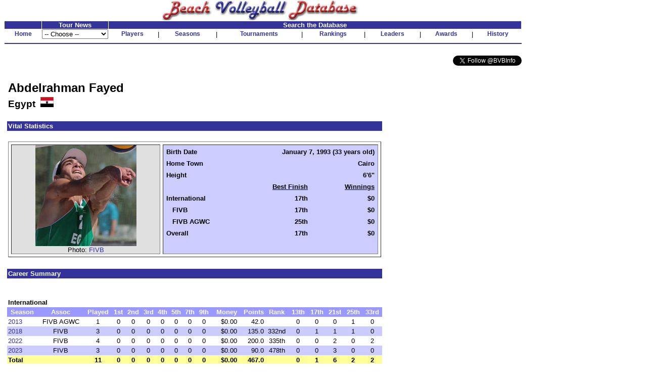

--- FILE ---
content_type: text/html
request_url: http://bvbinfo.com/player.asp?ID=14356
body_size: 8533
content:

<!-- 
//*****************************************************************************
//	
//		Player.asp 
//		This page handles player pages
//
//		Input (query string):
//		ID - ID of the player
//		Page - page to show
//
//		Version 1.0
//
//		Created by Dennis Wagner - 1/17/2001
//
//		Revisions:
//
//*****************************************************************************	
-->
<html>
<head>
<link rel="stylesheet" type="text/css" href="style.css">
<link rel="stylesheet" type="text/css" href="playerstyle.css">

<META HTTP-EQUIV="Expires" CONTENT="-1">
</head>
<script language="JavaScript">
<!--
function FixInput()
{
	var InputString = document.search.KeyWord.value;
	InputString = InputString.replace("'", "''");
	document.search.KeyWord.value = InputString;
	return (true);
}

function FixDoubleQuote()
{
	if (typeof(document.search) == "object")
	{
		var InputString = document.search.KeyWord.value;
		InputString = InputString.replace("''", "'");
		document.search.KeyWord.value = InputString;
	}
}
-->
</script>
<body bgcolor="#ffffff" topmargin="0" onLoad="FixDoubleQuote();">

<!-- Build the header -->


<table width="1025" cellspacing="0" cellpadding="0" border="0" bgcolor="#FFFFFF">
	<tr height="30" valign="bottom">
		<td align="center"><img SRC="images/bvbinfo2003.jpg" WIDTH="400" HEIGHT="40"></td>
		<td>&nbsp;</td>
	</tr>
</table>
<table width="1025" border="0" cellspacing="1" cellpadding="0">
	<tr align="center">
	</tr>
	<form id="form1" name="form1">
	<tr align="center" valign="bottom">
		<td class="clsHeadlineCenter">&nbsp;</td>
		<td width="13%" class="clsHeadlineCenter">Tour News</td>
		<td class="clsHeadlineCenter" colspan="13">Search the Database</td>
	</tr>
	<tr align="center" valign="center">
		<td class="clsNav" TITLE="Home"><a href="default1.asp">Home</a></td>
		<td align="left">
				<select name="Tours" style="width:100%" onChange="location.href=this.options[this.selectedIndex].value">
					<option selected>-- Choose --</option>
					<option value="TourNews.asp?AssocID=1">AVP</option>
					<option value="http://bvbinfo.info/AVPLeague.aspx?Season=2025">AVP League</option>
					<!--option value="TourNews.asp?AssocID=25">p1440</option-->
					<!--option value="TourNews.asp?AssocID=21">NVL</option-->
					<!--option value="TourNews.asp?AssocID=23">Pro Beach</option-->
					<!--option value="TourNews.asp?AssocID=20">USAV IDQ</option-->
					<!--option value="TourNews.asp?AssocID=22">Wide Open</option-->
					<option value="TourNews.asp?AssocID=17">NORCECA</option>
					<option value="TourNews.asp?AssocID=3">FIVB</option>
					<!--option value="TourNews.asp?AssocID=10">FIVB C&S</option-->
					<option value="TourNews.asp?AssocID=15">FIVB AGWC</option>
					<option value="TourNews.asp?AssocID=11">CEV</option>
					<!--option value="TourNews.asp?AssocID=18">CEV C&S</option-->
					<option value="TourNews.asp?AssocID=19">CEV Under Age</option>
					<!--option value="http://66.29.222.66">NCAA Sand Volleyball</option-->
				</select>
		</td>
		<td class="clsNav" TITLE="Player Profiles"><a href="player.asp">Players</a></td>
		<td>|</td>
		<!--		<td class="clsNav" TITLE="Player Head-to-Head"><a href="PlayerHeadToHead.asp">Head-to-Head</a></td>		<td>|</td>		-->
		<td class="clsNav" TITLE="Season Summaries"><a href="season.asp">Seasons</a></td>
		<td>|</td>
		<td class="clsNav" TITLE="Tournament Results"><a href="http://bvbinfo.info/tournament">Tournaments</a></td>
		<td>|</td>
		<td class="clsNav" TITLE="Season Rankings"><a href="ranking.asp">Rankings</a></td>
		<td>|</td>
		<td class="clsNav" TITLE="Career Leaders"><a href="leader.asp">Leaders</a></td>
		<td>|</td>
		<td class="clsNav" TITLE="Awards"><a href="award.asp">Awards</a></td>
		<td>|</td>
		<td class="clsNav" TITLE="Beach Volleyball History"><a href="history.asp">History</a></td>
	</tr>
	<tr>
		<td colspan="99" height="2"><hr color="#333399"></td>
	</tr>
	<!--tr>
		<td colspan="99">
			<table cellpadding="0" cellspacing="0" style="background-color:white; width:100%;">
				<tr style="background-color:lightblue; height:12px">
					<td colspan="13" style="background-image:url(/images/Paris2024Banner.jpg); background-repeat:repeat;"></td>
				</tr>
				<tr style="background-color:khaki">
					<td style="width: 20%; font-size: small; font-weight:bolder"><div>Bonus Olympic Games</div>Paris 2024 Coverage</td>
					<td style="text-align: center; font-size: small"><div>Roster</div><a href="http://bvbinfo.info/TournamentRoster?TournID=4285" target="_blank">Men</a>&nbsp;&nbsp;&nbsp;&nbsp;&nbsp;<a href="http://bvbinfo.info/TournamentRoster?TournID=4286" target="_blank">Women</a></td>
					<td style="text-align: center; font-size: small; width: 5%">|</td>
					<td style="text-align: center; font-size: small"><div>Team Info</div><a href="http://bvbinfo.info/Teams?TournID=4285" target="_blank">Men</a>&nbsp;&nbsp;&nbsp;&nbsp;&nbsp;<a href="http://bvbinfo.info/Teams?TournID=4286" target="_blank">Women</a></td>
					<td style="text-align: center; font-size: small; width: 5%">|</td>
					<td style="text-align: center; font-size: small"><a href="http://bvbinfo.info/MatchResults?TournID1=4285&TournID2=4286" target="_blank">Match Schedule</a></td>
					<td style="text-align: center; font-size: small; width: 5%">|</td>
					<td style="text-align: center; font-size: small"><a href="http://bvbinfo.info/ExpandedStats?TournID1=4285&TournID2=4286" target="_blank">Team Statistics</a></td>
					<td style="text-align: center; font-size: small; width: 5%">|</td>
					<td style="text-align: center; font-size: small"><div>Player Statistics</div><a href="http://bvbinfo.info/IndividualStats?TournID=4285" target="_blank">Men</a>&nbsp;&nbsp;&nbsp;&nbsp;&nbsp;<a href="http://bvbinfo.info/IndividualStats?TournID=4286" target="_blank">Women</a></td>
					<td style="text-align: center; font-size: small; width: 5%">|</td>
					<td style="text-align: center; font-size: small"><div>Country Participation</div><a href="http://bvbinfo.info/OlympicParticipation?Gender=M" target="_blank">Men</a>&nbsp;&nbsp;&nbsp;&nbsp;&nbsp;<a href="http://bvbinfo.info/OlympicParticipation?Gender=W" target="_blank">Women</a></td>
					<td style="width: 20%; font-size: small; font-weight: bolder; text-align:right"><div>Bonus Olympic Games</div>Paris 2024 Coverage</td>
				</tr>
				<tr style="background-color:lightblue; height:12px">
					<td colspan="13" style="background-image:url(/images/Paris2024Banner.jpg); background-repeat:repeat;"></td>
				</tr>
			</table>
		</td>
	</tr-->
	<tr><td colspan="99">&nbsp;</td></tr>
	<tr>
		<td colspan="99" align="right">
			<a href="https://twitter.com/BVBInfo" class="twitter-follow-button" data-show-count="false">Follow @BVBInfo</a>
			<script>!function(d,s,id){var js,fjs=d.getElementsByTagName(s)[0];if(!d.getElementById(id)){js=d.createElement(s);js.id=id;js.src="//platform.twitter.com/widgets.js";fjs.parentNode.insertBefore(js,fjs);}}(document,"script","twitter-wjs");</script>
		</td>
	</tr>
	</form>
</table>
	


<!-- Build the page Navigation -->

<table border="0" cellpadding="4" width="90%">
	<tr>
		<td>	
<!-- Start Page Content -->

			<table class="clsPlayerTable" cellspacing="0" cellpadding="0">
				<tr>
					<td>
<script language="JavaScript">
<!--
document.title="Abdelrahman Fayed : Career";
-->
</script>
						<table border="0">
							<tr>
								<td>&nbsp;</td>
							</tr>
						</table>
						<table width="100%" border="0" cellpadding="2" cellspacing="0">
							<tr>
								<td class="clsPlayerName">Abdelrahman Fayed</td>
							</tr>
							<tr>
								<td class="clsPlayerCountry" valign="center">Egypt&nbsp;&nbsp;<img src="images/flags/64.gif" height="20">
								</td>
							</tr>
						</table>
						<table border="0">
							<tr>
								<td>&nbsp;</td>
							</tr>
						</table>
						<table width="100%" border="0" cellpadding="2" cellspacing="0">
							<tr>
								<td nowrap class="clsPlayerHeader" colspan="99">Vital Statistics</td>
							</tr>
							<tr>
								<td colspan="99">&nbsp;</td>
							</tr>
							<tr>
								<td nowrap valign="top">
									<table border="1" width="100%" cellspacing="5" cellpadding="0">
										<tr>
											<td nowrap valign="center" align="center" bgcolor="#E0E0E0">
												<img src="images/photos/14356.jpg" width="200" height="200"><BR>
												Photo: <a href="http://www.fivb.org" target="_blank">FIVB</a>
											</td>
											<td nowrap valign="top" bgcolor="#ccccff">
												<table border="0" width="100%" cellspacing="4" cellpadding="2" bgcolor="#ccccff">
													<tr>
														<td nowrap class="clsPlayerDataLabel">Birth Date</td>
														<td nowrap class="clsPlayerData" colspan="2">January 7, 1993 (33 years old)</td>
													</tr>
													<tr>
														<td nowrap class="clsPlayerDataLabel">Home Town</td>
														<td nowrap class="clsPlayerData" colspan="2">Cairo</td>
													</tr>
													<tr>
														<td nowrap class="clsPlayerDataLabel">Height</td>
														<td nowrap class="clsPlayerData" colspan="2">6'6"</td>
													</tr>
													<tr>
														<td>&nbsp;</td>
														<td nowrap class="clsPlayerData"><U>Best Finish</U></td>
														<td nowrap class="clsPlayerData"><U>Winnings</U></td>
													</tr>
													<tr valign="top">
														<td nowrap class="clsPlayerDataLabel">International</td>
														<td nowrap class="clsPlayerData">17th</td>
														<td nowrap class="clsPlayerData">$0</td>
													</tr>
													<tr valign="top">
														<td nowrap class="clsPlayerDataLabel">&nbsp;&nbsp;&nbsp;FIVB</td>
														<td nowrap class="clsPlayerData">17th</td>
														<td nowrap class="clsPlayerData">$0</td>
													</tr>
													<tr valign="top">
														<td nowrap class="clsPlayerDataLabel">&nbsp;&nbsp;&nbsp;FIVB AGWC</td>
														<td nowrap class="clsPlayerData">25th</td>
														<td nowrap class="clsPlayerData">$0</td>
													</tr>
													<tr valign="top">
														<td nowrap class="clsPlayerDataLabel">Overall</td>
														<td nowrap class="clsPlayerData">17th</td>
														<td nowrap class="clsPlayerData">$0</td>
													</tr>
												</table>
											</td>
										</tr>
									</table>
								</td>
							</tr>
						</table>
						<table border="0">
							<tr>
								<td>&nbsp;</td>
							</tr>
						</table>
						<table width="100%" border="0" cellpadding="2" cellspacing="0">
							<tr>
								<td class="clsPlayerHeader" colspan="99">Career Summary</td>
							</tr>
							<tr>
								<td colspan="99">&nbsp;</td>
							</tr>
						<tr>
							<td>&nbsp;</td>
						</tr>
							<tr>
								<td class="clsPlayerCategoryHeader" colspan="99">International</td>
							</tr>							<tr class="clsPlayerDataHeader" align="center">
								<td>Season</td>
								<td>Assoc</td>
								<td>Played</td>
								<td>1st</td>
								<td>2nd</td>
								<td>3rd</td>
								<td>4th</td>
								<td>5th</td>
								<td>7th</td>
								<td>9th</td>
								<td align="right">Money</td>
								<td align="right">Points</td>
								<td>Rank</td>
								<td>13th</td>
								<td>17th</td>
								<td>21st</td>
								<td>25th</td>
								<td>33rd</td>
							</tr>
						<tr align="center">

							<td align="left"><a href="player.asp?ID=14356&Page=1#2013FIVB AGWC">2013</a></td>
							<td>FIVB AGWC</td>
							<td>1</td>
							<td>0</td>
							<td>0</td>
							<td>0</td>
							<td>0</td>
							<td>0</td>
							<td>0</td>
							<td>0</td>
							<td align="right">$0.00</td>
							<td align="right">42.0</td>
							<td>&nbsp;</td>
							<td>0</td>
							<td>0</td>
							<td>0</td>
							<td>1</td>
							<td>0</td>
						</tr>
						<tr class="clsGreyBarRow" align="center">

							<td align="left"><a href="player.asp?ID=14356&Page=1#2018FIVB">2018</a></td>
							<td>FIVB</td>
							<td>3</td>
							<td>0</td>
							<td>0</td>
							<td>0</td>
							<td>0</td>
							<td>0</td>
							<td>0</td>
							<td>0</td>
							<td align="right">$0.00</td>
							<td align="right">135.0</td>
							<td>332nd</td>
							<td>0</td>
							<td>1</td>
							<td>1</td>
							<td>1</td>
							<td>0</td>
						</tr>
						<tr align="center">

							<td align="left"><a href="player.asp?ID=14356&Page=1#2022FIVB">2022</a></td>
							<td>FIVB</td>
							<td>4</td>
							<td>0</td>
							<td>0</td>
							<td>0</td>
							<td>0</td>
							<td>0</td>
							<td>0</td>
							<td>0</td>
							<td align="right">$0.00</td>
							<td align="right">200.0</td>
							<td>335th</td>
							<td>0</td>
							<td>0</td>
							<td>2</td>
							<td>0</td>
							<td>2</td>
						</tr>
						<tr class="clsGreyBarRow" align="center">

							<td align="left"><a href="player.asp?ID=14356&Page=1#2023FIVB">2023</a></td>
							<td>FIVB</td>
							<td>3</td>
							<td>0</td>
							<td>0</td>
							<td>0</td>
							<td>0</td>
							<td>0</td>
							<td>0</td>
							<td>0</td>
							<td align="right">$0.00</td>
							<td align="right">90.0</td>
							<td>478th</td>
							<td>0</td>
							<td>0</td>
							<td>3</td>
							<td>0</td>
							<td>0</td>
						</tr>
						<tr class="clsPlayerDataTotal" align="center" valign="top">
							<td align="left">Total<br>(Rank)</td>
							<td>&nbsp;</td>
							<td>11</td>
							<td>0</td>
							<td>0</td>
							<td>0</td>
							<td>0</td>
							<td>0</td>
							<td>0</td>
							<td>0</td>
							<td align="right">$0.00</td>
							<td align="right">467.0</td>
							<td>&nbsp;</td>
							<td>0</td>
							<td>1</td>
							<td>6</td>
							<td>2</td>
							<td>2</td>
						</tr>
						<tr>
							<td>&nbsp;</td>
						</tr>
						<tr>
							<td>&nbsp;</td>
						</tr>
						<tr>
							<td>&nbsp;</td>
						</tr>
						<tr>
							<td>&nbsp;</td>
						</tr>
<tr>
<td colspan="99"><B>Overall</B></td>
</tr>
						<tr class="clsPlayerDataTotal" align="center" valign="top">
							<td align="left">Total<br>(Rank)</td>
							<td>&nbsp;</td>
							<td>11</td>
							<td>0</td>
							<td>0</td>
							<td>0</td>
							<td>0</td>
							<td>0</td>
							<td>0</td>
							<td>0</td>
							<td align="right">$0.00</td>
							<td align="right">467.0</td>
							<td>&nbsp;</td>
							<td>0</td>
							<td>1</td>
							<td>6</td>
							<td>2</td>
							<td>2</td>
						</tr>
							<tr>
								<td>&nbsp;</td>
							</tr>
							<tr>
								<td colspan="99"><span class="clsPlayerLeader">Red</span> denotes ranked 1st</td>
							</tr>
						</table>
						<table border="0">
							<tr>
								<td>&nbsp;</td>
							</tr>
						</table>
						<table width="100%" border="0" cellpadding="2" cellspacing="0">
							<tr>
								<td class="clsPlayerHeader" colspan="99">Partner Summary</td>
							</tr>
							<tr>
								<td colspan="99">&nbsp;</td>
							</tr>
							<tr>
								<td class="clsPlayerAssocHeader" colspan="99">Volleyball World Beach Pro Tour</td>
							</tr>							<tr class="clsPlayerDataHeader" align="center">
								<td align="left">Partner</td>
								<td>Played</td>
								<td>1st</td>
								<td>2nd</td>
								<td>3rd</td>
								<td>4th</td>
								<td>5th</td>
								<td>7th</td>
								<td>9th</td>
								<td align="right">Money</td>
								<td align="right">Points</td>
								<td>13th</td>
								<td>17th</td>
								<td>21st</td>
								<td>25th</td>
								<td>33rd</td>
							</tr>
						<tr align="center">

							<td align="left"><a href="player.asp?ID=10450">Atef Nassif</a></td>
							<td>7</td>
							<td>0</td>
							<td>0</td>
							<td>0</td>
							<td>0</td>
							<td>0</td>
							<td>0</td>
							<td>0</td>
							<td align="right">$0</td>
							<td align="right">290.0</td>
							<td>0</td>
							<td>0</td>
							<td>5</td>
							<td>0</td>
							<td>2</td>
						</tr>
						<tr class="clsGreyBarRow" align="center">

							<td align="left"><a href="player.asp?ID=14357">Ahmed Farag</a></td>
							<td>3</td>
							<td>0</td>
							<td>0</td>
							<td>0</td>
							<td>0</td>
							<td>0</td>
							<td>0</td>
							<td>0</td>
							<td align="right">$0</td>
							<td align="right">135.0</td>
							<td>0</td>
							<td>1</td>
							<td>1</td>
							<td>1</td>
							<td>0</td>
						</tr>
						<tr class="clsPlayerDataTotal" align="center">
							<td align="left">Total</td>
							<td>10</td>
							<td>0</td>
							<td>0</td>
							<td>0</td>
							<td>0</td>
							<td>0</td>
							<td>0</td>
							<td>0</td>
							<td align="right">$0</td>
							<td align="right">425.0</td>
							<td>0</td>
							<td>1</td>
							<td>6</td>
							<td>1</td>
							<td>2</td>
						</tr>
						<tr>
							<td>&nbsp;</td>
						</tr>
							<tr>
								<td class="clsPlayerAssocHeader" colspan="99">F�d�ration Internationale de Volleyball Jr/Youth</td>
							</tr>							<tr class="clsPlayerDataHeader" align="center">
								<td align="left">Partner</td>
								<td>Played</td>
								<td>1st</td>
								<td>2nd</td>
								<td>3rd</td>
								<td>4th</td>
								<td>5th</td>
								<td>7th</td>
								<td>9th</td>
								<td align="right">Money</td>
								<td align="right">Points</td>
								<td>13th</td>
								<td>17th</td>
								<td>21st</td>
								<td>25th</td>
								<td>33rd</td>
							</tr>
						<tr align="center">

							<td align="left"><a href="player.asp?ID=14357">Ahmed Farag</a></td>
							<td>1</td>
							<td>0</td>
							<td>0</td>
							<td>0</td>
							<td>0</td>
							<td>0</td>
							<td>0</td>
							<td>0</td>
							<td align="right">$0</td>
							<td align="right">42.0</td>
							<td>0</td>
							<td>0</td>
							<td>0</td>
							<td>1</td>
							<td>0</td>
						</tr>
						<tr class="clsPlayerDataTotal" align="center">
							<td align="left">Total</td>
							<td>1</td>
							<td>0</td>
							<td>0</td>
							<td>0</td>
							<td>0</td>
							<td>0</td>
							<td>0</td>
							<td>0</td>
							<td align="right">$0</td>
							<td align="right">42.0</td>
							<td>0</td>
							<td>0</td>
							<td>0</td>
							<td>1</td>
							<td>0</td>
						</tr>
						<tr>
							<td>&nbsp;</td>
						</tr>
							<tr>
								<td class="clsPlayerAssocHeader" colspan="99">Overall</td>
							</tr>							<tr class="clsPlayerDataHeader" align="center">
								<td align="left">Partner</td>
								<td>Played</td>
								<td>1st</td>
								<td>2nd</td>
								<td>3rd</td>
								<td>4th</td>
								<td>5th</td>
								<td>7th</td>
								<td>9th</td>
								<td align="right">Money</td>
								<td align="right">Points</td>
								<td>13th</td>
								<td>17th</td>
								<td>21st</td>
								<td>25th</td>
								<td>33rd</td>
							</tr>
						<tr align="center">

							<td align="left"><a href="player.asp?ID=10450">Atef Nassif</a></td>
							<td>7</td>
							<td>0</td>
							<td>0</td>
							<td>0</td>
							<td>0</td>
							<td>0</td>
							<td>0</td>
							<td>0</td>
							<td align="right">$0</td>
							<td align="right">290.0</td>
							<td>0</td>
							<td>0</td>
							<td>5</td>
							<td>0</td>
							<td>2</td>
						</tr>
						<tr class="clsGreyBarRow" align="center">

							<td align="left"><a href="player.asp?ID=14357">Ahmed Farag</a></td>
							<td>4</td>
							<td>0</td>
							<td>0</td>
							<td>0</td>
							<td>0</td>
							<td>0</td>
							<td>0</td>
							<td>0</td>
							<td align="right">$0</td>
							<td align="right">177.0</td>
							<td>0</td>
							<td>1</td>
							<td>1</td>
							<td>2</td>
							<td>0</td>
						</tr>
						<tr>
							<td>&nbsp;</td>
						</tr>
						<tr class="clsPlayerDataTotal" align="center">
							<td align="left">Total</td>
							<td>11</td>
							<td>0</td>
							<td>0</td>
							<td>0</td>
							<td>0</td>
							<td>0</td>
							<td>0</td>
							<td>0</td>
							<td align="right">$0</td>
							<td align="right">467.0</td>
							<td>0</td>
							<td>1</td>
							<td>6</td>
							<td>2</td>
							<td>2</td>
						</tr>
							<tr>
								<td>&nbsp;</td>
							</tr>
						</table>
						<table border="0">
							<tr>
								<td>&nbsp;</td>
							</tr>
						</table>
						<table width="100%" border="0" cellpadding="2" cellspacing="0">
							<tr>
								<td class="clsPlayerHeader" colspan="99">Location Summary</td>
							</tr>
							<tr>
								<td colspan="99">&nbsp;</td>
							</tr>
							<tr>
								<td class="clsPlayerCategoryHeader" colspan="99">International</td>
							</tr>							<tr class="clsPlayerDataHeader" align="center">
								<td align="left">Location</td>
								<td>Assoc</td>
								<td>Played</td>
								<td>1st</td>
								<td>2nd</td>
								<td>3rd</td>
								<td>4th</td>
								<td>5th</td>
								<td>7th</td>
								<td>9th</td>
								<td align="right">Money</td>
								<td>Points</td>
								<td>13th</td>
								<td>17th</td>
								<td>21st</td>
								<td>25th</td>
								<td>33rd</td>
							</tr>
						<tr align="center">

							<td align="left">Austria: <a href="Tournament.asp?LocID=339&CategoryID=2&Gender=M&Process=Summary">Baden</a></td>
							<td>FIVB</td>
							<td>1</td>
							<td>0</td>
							<td>0</td>
							<td>0</td>
							<td>0</td>
							<td>0</td>
							<td>0</td>
							<td>0</td>
							<td align="right">� 0</td>
							<td align="right">30.0</td>
							<td>0</td>
							<td>0</td>
							<td>1</td>
							<td>0</td>
							<td>0</td>
						</tr>
						<tr class="clsGreyBarRow" align="center">

							<td align="left">Croatia: <a href="Tournament.asp?LocID=447&CategoryID=2&Gender=M&Process=Summary">Umag</a></td>
							<td>FIVB Age Group WC</td>
							<td>1</td>
							<td>0</td>
							<td>0</td>
							<td>0</td>
							<td>0</td>
							<td>0</td>
							<td>0</td>
							<td>0</td>
							<td align="right">$0</td>
							<td align="right">42.0</td>
							<td>0</td>
							<td>0</td>
							<td>0</td>
							<td>1</td>
							<td>0</td>
						</tr>
						<tr align="center">

							<td align="left">France: <a href="Tournament.asp?LocID=662&CategoryID=2&Gender=M&Process=Summary">Lille</a></td>
							<td>FIVB</td>
							<td>1</td>
							<td>0</td>
							<td>0</td>
							<td>0</td>
							<td>0</td>
							<td>0</td>
							<td>0</td>
							<td>0</td>
							<td align="right">� 0</td>
							<td align="right">30.0</td>
							<td>0</td>
							<td>0</td>
							<td>1</td>
							<td>0</td>
							<td>0</td>
						</tr>
						<tr class="clsGreyBarRow" align="center">

							<td align="left">Morocco: <a href="Tournament.asp?LocID=448&CategoryID=2&Gender=M&Process=Summary">Agadir</a></td>
							<td>FIVB</td>
							<td>1</td>
							<td>0</td>
							<td>0</td>
							<td>0</td>
							<td>0</td>
							<td>0</td>
							<td>0</td>
							<td>0</td>
							<td align="right">$0</td>
							<td align="right">60.0</td>
							<td>0</td>
							<td>0</td>
							<td>0</td>
							<td>1</td>
							<td>0</td>
						</tr>
						<tr align="center">

							<td align="left">Poland: <a href="Tournament.asp?LocID=213&CategoryID=2&Gender=M&Process=Summary">Warsaw</a></td>
							<td>FIVB</td>
							<td>1</td>
							<td>0</td>
							<td>0</td>
							<td>0</td>
							<td>0</td>
							<td>0</td>
							<td>0</td>
							<td>0</td>
							<td align="right">� 0</td>
							<td align="right">30.0</td>
							<td>0</td>
							<td>0</td>
							<td>1</td>
							<td>0</td>
							<td>0</td>
						</tr>
						<tr class="clsGreyBarRow" align="center">

							<td align="left">Switzerland: <a href="Tournament.asp?LocID=667&CategoryID=2&Gender=M&Process=Summary">Spiez</a></td>
							<td>FIVB</td>
							<td>1</td>
							<td>0</td>
							<td>0</td>
							<td>0</td>
							<td>0</td>
							<td>0</td>
							<td>0</td>
							<td>0</td>
							<td align="right">� 0</td>
							<td align="right">30.0</td>
							<td>0</td>
							<td>0</td>
							<td>1</td>
							<td>0</td>
							<td>0</td>
						</tr>
						<tr align="center">

							<td align="left">T�rkiye: <a href="Tournament.asp?LocID=2&CategoryID=2&Gender=M&Process=Summary">Alanya</a></td>
							<td>FIVB</td>
							<td>1</td>
							<td>0</td>
							<td>0</td>
							<td>0</td>
							<td>0</td>
							<td>0</td>
							<td>0</td>
							<td>0</td>
							<td align="right">$0</td>
							<td align="right">40.0</td>
							<td>0</td>
							<td>1</td>
							<td>0</td>
							<td>0</td>
							<td>0</td>
						</tr>
						<tr class="clsGreyBarRow" align="center">

							<td align="left">T�rkiye: <a href="Tournament.asp?LocID=562&CategoryID=2&Gender=M&Process=Summary">Aydin</a></td>
							<td>FIVB</td>
							<td>1</td>
							<td>0</td>
							<td>0</td>
							<td>0</td>
							<td>0</td>
							<td>0</td>
							<td>0</td>
							<td>0</td>
							<td align="right">$0</td>
							<td align="right">35.0</td>
							<td>0</td>
							<td>0</td>
							<td>1</td>
							<td>0</td>
							<td>0</td>
						</tr>
						<tr align="center">

							<td align="left">T�rkiye: <a href="Tournament.asp?LocID=646&CategoryID=2&Gender=M&Process=Summary">Balikesir</a></td>
							<td>FIVB</td>
							<td>1</td>
							<td>0</td>
							<td>0</td>
							<td>0</td>
							<td>0</td>
							<td>0</td>
							<td>0</td>
							<td>0</td>
							<td align="right">� 0</td>
							<td align="right">30.0</td>
							<td>0</td>
							<td>0</td>
							<td>1</td>
							<td>0</td>
							<td>0</td>
						</tr>
						<tr class="clsGreyBarRow" align="center">

							<td align="left">United Arab Emirates: <a href="Tournament.asp?LocID=235&CategoryID=2&Gender=M&Process=Summary">Dubai</a></td>
							<td>FIVB</td>
							<td>2</td>
							<td>0</td>
							<td>0</td>
							<td>0</td>
							<td>0</td>
							<td>0</td>
							<td>0</td>
							<td>0</td>
							<td align="right">$0</td>
							<td align="right">140.0</td>
							<td>0</td>
							<td>0</td>
							<td>0</td>
							<td>0</td>
							<td>2</td>
						</tr>
						<tr class="clsPlayerDataTotal" align="center">
							<td align="left">Total</td>
							<td></td>
							<td>6</td>
							<td>0</td>
							<td>0</td>
							<td>0</td>
							<td>0</td>
							<td>0</td>
							<td>0</td>
							<td>0</td>
							<td align="right">$0</td>
							<td align="right">317.0</td>
							<td>0</td>
							<td>1</td>
							<td>1</td>
							<td>2</td>
							<td>2</td>
						</tr>
						<tr>
							<td>&nbsp;</td>
						</tr>
						<tr class="clsPlayerDataTotal" align="center">
							<td align="left">Total</td>
							<td></td>
							<td>11</td>
							<td>0</td>
							<td>0</td>
							<td>0</td>
							<td>0</td>
							<td>0</td>
							<td>0</td>
							<td>0</td>
							<td align="right">$0</td>
							<td align="right">467.0</td>
							<td>0</td>
							<td>1</td>
							<td>6</td>
							<td>2</td>
							<td>2</td>
						</tr>
							<tr>
								<td>&nbsp;</td>
							</tr>
						</table>
						<table border="0">
							<tr>
								<td>&nbsp;</td>
							</tr>
						</table>
						<table width="100%" border="0" cellpadding="2" cellspacing="0">
							<tr>
								<td class="clsPlayerHeader" colspan="99">Season Summaries 2013-23</td>
							</tr>
							<tr>
								<td colspan="99">&nbsp;</td>
							</tr>
							<tr class="clsPlayerAssocHeader">
								<td colspan="99"><a name="2013FIVB AGWC"></a>2013 F�d�ration Internationale de Volleyball Jr/Youth</td>
							</tr>
							<tr class="clsPlayerDataHeader">
								<td align="center">Date</td>
								<td>Location</td>
								<td>Partner</td>
								<td align="center">Seed</td>
								<td align="center">Finish</td>
								<td align="right">Winnings</td>
								<td align="right">Points</td>
							</tr>
							<tr>

								<td align="center">6/19-23</td>
								<td><a href="Tournament.asp?ID=2821">Umag</a>, Croatia</td>
								<td><a href="player.asp?ID=14357">Ahmed Farag</a></td>
								<td align="center">22</td>
								<td align="center">25</td>
								<td>&nbsp;</td>
								<td align="right">42</td>
							</tr>
							<tr class="clsGreyBarRow">

								<td align="right">PF:</td>
								<td colspan="6">l. <a href="player.asp?ID=11731">Lorenz Petutschnig</a> / <a href="player.asp?ID=12379">Tobias Winter</a> (11)&nbsp;&nbsp;6-21, 13-21 (0:30)</td>
							</tr>
							<tr>

								<td align="right">PF:</td>
								<td colspan="6">l. <a href="player.asp?ID=13119">Benjamin Lerch</a> / <a href="player.asp?ID=13120">Dennis Lerch</a> (6)&nbsp;&nbsp;14-21, 15-21 (0:34)</td>
							</tr>
							<tr class="clsGreyBarRow">

								<td align="right">PF:</td>
								<td colspan="6">l. <a href="player.asp?ID=13340">Michal Bryl</a> / <a href="player.asp?ID=13603">Kacper Kujawiak</a> (Q15,27)&nbsp;&nbsp;13-21, 8-21 (0:29)</td>
							</tr>
<tr class="clsPlayerDataTotal" valign="top">
<td><font color="#993333">Summary</font>&nbsp;</td>
<td>
<table border="0" width="100%" cellspacing="0" cellpadding="0">
<tr class="clsPlayerDataTotal">
<td>Matches Won-Lost:</td>
<td align="right">0-3</td>
<td width="10">&nbsp;</td>
</tr>
<tr class="clsPlayerDataTotal">
<td>Sets Won-Lost:</td>
<td align="right">0-6</td>
<td width="10">&nbsp;</td>
</tr>
<tr class="clsPlayerDataTotal">
<td>Points Scored-Allowed:</td>
<td align="right">69-126</td>
</tr>
</table>
</td>
<td colspan="5">
<table border="0" width="100%" cellspacing="0" cellpadding="0">
<tr class="clsPlayerDataTotal">
<td>Tournaments Played:</td>
<td align="right">1</td>
</tr>
<tr class="clsPlayerDataTotal">
<td>Best Finish:</td>
<td align="right">25th</td>
</tr>
<tr class="clsPlayerDataTotal">
<td>Points:</td>
<td align="right">42</td>
</tr>
<tr class="clsPlayerDataTotal">
<td>Ranking:</td>
<td align="right">134th</td>
</tr>
</table>
</td>
</tr>
							<tr>
								<td colspan="99">&nbsp;</td>
							</tr>
							<tr class="clsPlayerAssocHeader">
								<td colspan="99"><a name="2018FIVB"></a>2018 Volleyball World Beach Pro Tour</td>
							</tr>
							<tr class="clsPlayerDataHeader">
								<td align="center">Date</td>
								<td>Location</td>
								<td>Partner</td>
								<td align="center">Seed</td>
								<td align="center">Finish</td>
								<td align="right">Winnings</td>
								<td align="right">Points</td>
							</tr>
							<tr>

								<td align="center">5/17-20</td>
								<td><a href="Tournament.asp?ID=3445">Aydin</a>, T�rkiye</td>
								<td><a href="player.asp?ID=14357">Ahmed Farag</a></td>
								<td align="center">Q16</td>
								<td align="center">21</td>
								<td>&nbsp;</td>
								<td align="right">35</td>
							</tr>
							<tr class="clsGreyBarRow">

								<td align="right">Q1:</td>
								<td colspan="6">l. <a href="player.asp?ID=10658">Stefan Basta</a> / <a href="player.asp?ID=15915">Lazar Kolaric</a> (Q1,2)&nbsp;&nbsp;9-21, 22-20, 11-15 (0:43)</td>
							</tr>
							<tr>

								<td align="center">5/31-6/3</td>
								<td><a href="Tournament.asp?ID=3461">Alanya</a>, T�rkiye</td>
								<td><a href="player.asp?ID=14357">Ahmed Farag</a></td>
								<td align="center">Q10</td>
								<td align="center">17</td>
								<td>&nbsp;</td>
								<td align="right">40</td>
							</tr>
							<tr class="clsGreyBarRow">

								<td align="right">Q1:</td>
								<td colspan="6">d. <a href="player.asp?ID=18218">Burak Balibey</a> / <a href="player.asp?ID=15037">Koray Baytemur</a> (Q7)&nbsp;&nbsp;21-19, 21-11 (0:44)</td>
							</tr>
							<tr>

								<td align="right">Q2:</td>
								<td colspan="6">l. <a href="player.asp?ID=15012">Kristoffer Abell</a> / <a href="player.asp?ID=8930">Daniel Thomsen</a> (Q2,14)&nbsp;&nbsp;10-21, 14-21 (0:37)</td>
							</tr>
							<tr class="clsGreyBarRow">

								<td align="center">7/26-29</td>
								<td><a href="Tournament.asp?ID=3469">Agadir</a>, Morocco</td>
								<td><a href="player.asp?ID=14357">Ahmed Farag</a></td>
								<td align="center">Q6</td>
								<td align="center">25</td>
								<td>&nbsp;</td>
								<td align="right">60</td>
							</tr>
							<tr>

								<td align="right">Q2:</td>
								<td colspan="6">l. <a href="player.asp?ID=18102">Christopher Blake</a> / <a href="player.asp?ID=15513">Gareth Mann</a> (Q7,23)&nbsp;&nbsp;18-21, 18-21</td>
							</tr>
<tr class="clsPlayerDataTotal" valign="top">
<td><font color="#993333">Summary</font>&nbsp;</td>
<td>
<table border="0" width="100%" cellspacing="0" cellpadding="0">
<tr class="clsPlayerDataTotal">
<td>Matches Won-Lost:</td>
<td align="right">1-3</td>
<td width="10">&nbsp;</td>
</tr>
<tr class="clsPlayerDataTotal">
<td>Sets Won-Lost:</td>
<td align="right">3-6</td>
<td width="10">&nbsp;</td>
</tr>
<tr class="clsPlayerDataTotal">
<td>Points Scored-Allowed:</td>
<td align="right">144-170</td>
</tr>
</table>
</td>
<td colspan="5">
<table border="0" width="100%" cellspacing="0" cellpadding="0">
<tr class="clsPlayerDataTotal">
<td>Tournaments Played:</td>
<td align="right">3</td>
</tr>
<tr class="clsPlayerDataTotal">
<td>Best Finish:</td>
<td align="right">17th</td>
</tr>
<tr class="clsPlayerDataTotal">
<td>Points:</td>
<td align="right">135</td>
</tr>
<tr class="clsPlayerDataTotal">
<td>Ranking:</td>
<td align="right">332nd</td>
</tr>
</table>
</td>
</tr>
							<tr>
								<td colspan="99">&nbsp;</td>
							</tr>
							<tr class="clsPlayerAssocHeader">
								<td colspan="99"><a name="2022FIVB"></a>2022 Volleyball World Beach Pro Tour</td>
							</tr>
							<tr class="clsPlayerDataHeader">
								<td align="center">Date</td>
								<td>Location</td>
								<td>Partner</td>
								<td align="center">Seed</td>
								<td align="center">Finish</td>
								<td align="right">Winnings</td>
								<td align="right">Points</td>
							</tr>
							<tr>

								<td align="center">6/16-19</td>
								<td><a href="Tournament.asp?ID=4075">Balikesir</a>, T�rkiye</td>
								<td><a href="player.asp?ID=10450">Atef Nassif</a></td>
								<td align="center">Q10</td>
								<td align="center">21</td>
								<td>&nbsp;</td>
								<td align="right">30</td>
							</tr>
							<tr class="clsGreyBarRow">

								<td align="right">Q1:</td>
								<td colspan="6">l. <a href="player.asp?ID=18096">Jumpei Ikeda</a> / <a href="player.asp?ID=16034">Kensuke Shoji</a> (Q7)&nbsp;&nbsp;12-21, 21-14, 9-15 (0:44)</td>
							</tr>
							<tr>

								<td align="center">8/25-28</td>
								<td><a href="Tournament.asp?ID=4012">Baden</a>, Austria</td>
								<td><a href="player.asp?ID=10450">Atef Nassif</a></td>
								<td align="center">Q14</td>
								<td align="center">21</td>
								<td>&nbsp;</td>
								<td align="right">30</td>
							</tr>
							<tr class="clsGreyBarRow">

								<td align="right">Q1:</td>
								<td colspan="6">l. <a href="player.asp?ID=17148">Laurenz Leitner</a> / <a href="player.asp?ID=16874">Paul Pascariuc</a> (Q3,12)&nbsp;&nbsp;14-21, 12-21 (0:33)</td>
							</tr>
							<tr>

								<td align="center">10/22-25</td>
								<td><a href="Tournament.asp?ID=4127">Dubai</a>, United Arab Emirates</td>
								<td><a href="player.asp?ID=10450">Atef Nassif</a></td>
								<td align="center">Q31</td>
								<td align="center">33</td>
								<td>&nbsp;</td>
								<td align="right">70</td>
							</tr>
							<tr class="clsGreyBarRow">

								<td align="right">Q1:</td>
								<td colspan="6">l. <a href="player.asp?ID=18720">Leo Dillier</a> / <a href="player.asp?ID=14650">Adrian Heidrich</a> (Q2)&nbsp;&nbsp;9-21, 15-21 (0:33)</td>
							</tr>
							<tr>

								<td align="center">10/27-30</td>
								<td><a href="Tournament.asp?ID=4129">Dubai</a>, United Arab Emirates</td>
								<td><a href="player.asp?ID=10450">Atef Nassif</a></td>
								<td align="center">Q31</td>
								<td align="center">33</td>
								<td>&nbsp;</td>
								<td align="right">70</td>
							</tr>
							<tr class="clsGreyBarRow">

								<td align="right">Q1:</td>
								<td colspan="6">l. <a href="player.asp?ID=16101">Evan Cory</a> / <a href="player.asp?ID=16472">Logan Webber</a> (Q2,10)&nbsp;&nbsp;14-21, 8-21 (0:29)</td>
							</tr>
<tr class="clsPlayerDataTotal" valign="top">
<td><font color="#993333">Summary</font>&nbsp;</td>
<td>
<table border="0" width="100%" cellspacing="0" cellpadding="0">
<tr class="clsPlayerDataTotal">
<td>Matches Won-Lost:</td>
<td align="right">0-4</td>
<td width="10">&nbsp;</td>
</tr>
<tr class="clsPlayerDataTotal">
<td>Sets Won-Lost:</td>
<td align="right">1-8</td>
<td width="10">&nbsp;</td>
</tr>
<tr class="clsPlayerDataTotal">
<td>Points Scored-Allowed:</td>
<td align="right">114-176</td>
</tr>
</table>
</td>
<td colspan="5">
<table border="0" width="100%" cellspacing="0" cellpadding="0">
<tr class="clsPlayerDataTotal">
<td>Tournaments Played:</td>
<td align="right">4</td>
</tr>
<tr class="clsPlayerDataTotal">
<td>Best Finish:</td>
<td align="right">21st (2 times)</td>
</tr>
<tr class="clsPlayerDataTotal">
<td>Points:</td>
<td align="right">200</td>
</tr>
<tr class="clsPlayerDataTotal">
<td>Ranking:</td>
<td align="right">335th</td>
</tr>
</table>
</td>
</tr>
							<tr>
								<td colspan="99">&nbsp;</td>
							</tr>
							<tr class="clsPlayerAssocHeader">
								<td colspan="99"><a name="2023FIVB"></a>2023 Volleyball World Beach Pro Tour</td>
							</tr>
							<tr class="clsPlayerDataHeader">
								<td align="center">Date</td>
								<td>Location</td>
								<td>Partner</td>
								<td align="center">Seed</td>
								<td align="center">Finish</td>
								<td align="right">Winnings</td>
								<td align="right">Points</td>
							</tr>
							<tr>

								<td align="center">6/8-11</td>
								<td><a href="Tournament.asp?ID=4261">Spiez</a>, Switzerland</td>
								<td><a href="player.asp?ID=10450">Atef Nassif</a></td>
								<td align="center">Q9</td>
								<td align="center">21</td>
								<td>&nbsp;</td>
								<td align="right">30</td>
							</tr>
							<tr class="clsGreyBarRow">

								<td align="right">Q1:</td>
								<td colspan="6">l. <a href="player.asp?ID=20739">Niko Gleed</a> / <a href="player.asp?ID=15571">Harry Jones</a> (Q8,16)&nbsp;&nbsp;19-21, 17-21 (0:37)</td>
							</tr>
							<tr>

								<td align="center">6/15-18</td>
								<td><a href="Tournament.asp?ID=4213">Lille</a>, France</td>
								<td><a href="player.asp?ID=10450">Atef Nassif</a></td>
								<td align="center">Q9</td>
								<td align="center">21</td>
								<td>&nbsp;</td>
								<td align="right">30</td>
							</tr>
							<tr class="clsGreyBarRow">

								<td align="right">Q1:</td>
								<td colspan="6">l. <a href="player.asp?ID=17354">Garang Anyang</a> / <a href="player.asp?ID=21131">D'Artagnan Potts</a> (Q8,12)&nbsp;&nbsp;19-21, 19-21 (0:34)</td>
							</tr>
							<tr>

								<td align="center">8/10-13</td>
								<td><a href="Tournament.asp?ID=4204">Warsaw</a>, Poland</td>
								<td><a href="player.asp?ID=10450">Atef Nassif</a></td>
								<td align="center">Q4</td>
								<td align="center">21</td>
								<td>&nbsp;</td>
								<td align="right">30</td>
							</tr>
							<tr class="clsGreyBarRow">

								<td align="right">Q1:</td>
								<td colspan="6">l. <a href="player.asp?ID=20295">Sandis Berzins</a> / <a href="player.asp?ID=20296">Davis Teteris</a> (Q13,14)&nbsp;&nbsp;1-21, 0-21 (0:11)</td>
							</tr>
<tr class="clsPlayerDataTotal" valign="top">
<td><font color="#993333">Summary</font>&nbsp;</td>
<td>
<table border="0" width="100%" cellspacing="0" cellpadding="0">
<tr class="clsPlayerDataTotal">
<td>Matches Won-Lost:</td>
<td align="right">0-3</td>
<td width="10">&nbsp;</td>
</tr>
<tr class="clsPlayerDataTotal">
<td>Sets Won-Lost:</td>
<td align="right">0-6</td>
<td width="10">&nbsp;</td>
</tr>
<tr class="clsPlayerDataTotal">
<td>Points Scored-Allowed:</td>
<td align="right">75-126</td>
</tr>
</table>
</td>
<td colspan="5">
<table border="0" width="100%" cellspacing="0" cellpadding="0">
<tr class="clsPlayerDataTotal">
<td>Tournaments Played:</td>
<td align="right">3</td>
</tr>
<tr class="clsPlayerDataTotal">
<td>Best Finish:</td>
<td align="right">21st (3 times)</td>
</tr>
<tr class="clsPlayerDataTotal">
<td>Points:</td>
<td align="right">90</td>
</tr>
<tr class="clsPlayerDataTotal">
<td>Ranking:</td>
<td align="right">478th</td>
</tr>
</table>
</td>
</tr>
						</table>
						<table border="0">
							<tr>
								<td>&nbsp;</td>
							</tr>
						</table>
					</td>
				</tr>
			</table>

	
<!-- End Page Content -->
		</td>
	</tr>
</table>

<br>
<table>
	<tr>
		<td align="right"><a href="#top">^top^</a></td>
	</tr>
	<tr>
		<td width="1025"><hr color="#333399"></td>
	</tr>
	<tr>
		<td>
			Copyright � 1999-2026 Beach Volleyball Database. 
			<br>Please read <a href="disclaimer.asp">disclaimer</a> before using data or photographs.
		</td>
	</tr>
	<tr><td></td></tr>
	<!--tr>
		<td><a href="mailto:%61%64%6D%69%6E%34%40%62%76%62%69%6E%66%6F%2E%63%6F%6D">E-mail administrator</a></td>
	</tr-->
</table>
<!-- Start Alexa Certify Javascript -->
<script type="text/javascript">
_atrk_opts = { atrk_acct:"tpvbk1acFH00W5", domain:"bvbinfo.com",dynamic: true};
(function() { var as = document.createElement('script'); as.type = 'text/javascript'; as.async = true; as.src = "https://d31qbv1cthcecs.cloudfront.net/atrk.js"; var s = document.getElementsByTagName('script')[0];s.parentNode.insertBefore(as, s); })();
</script>
<noscript><img src="https://d5nxst8fruw4z.cloudfront.net/atrk.gif?account=tpvbk1acFH00W5" style="display:none" height="1" width="1" alt="" /></noscript>
<!-- End Alexa Certify Javascript -->  
<script>
  (function(i,s,o,g,r,a,m){i['GoogleAnalyticsObject']=r;i[r]=i[r]||function(){
  (i[r].q=i[r].q||[]).push(arguments)},i[r].l=1*new Date();a=s.createElement(o),
  m=s.getElementsByTagName(o)[0];a.async=1;a.src=g;m.parentNode.insertBefore(a,m)
  })(window,document,'script','//www.google-analytics.com/analytics.js','ga');

  ga('create', 'UA-13195921-1', 'auto');
  ga('send', 'pageview');

</script>

</body>
</html>


--- FILE ---
content_type: text/css
request_url: http://bvbinfo.com/style.css
body_size: 762
content:
BODY
{
    COLOR: black;
    FONT-FAMILY: Arial;
    FONT-SIZE: 10pt
}

A
{
    COLOR: #333399;
    TEXT-DECORATION: none
}

A:hover
{
	color: #cc3333;
    TEXT-DECORATION: underline
}

A: visited
{
	color: #993399;
	text-decoration: none
}

A: visited: hover
{
	color: #cc3333;
	text-decoration: underline
}

TD
{
	FONT-FAMILY: Arial;
	FONT-SIZE: 10pt
}

.clsTD
{
	FONT-FAMILY: Arial;
	FONT-SIZE: 10pt
}

.clsActiveSubNav
{
    BACKGROUND-COLOR: #333399;
    COLOR: #ffffff;
    FONT-FAMILY: Arial;
    FONT-SIZE: 9pt;
}

.clsBigBold
{
	font-family: Arial;
	font-size: 36pt;
}

.clsBold
{
    font-weight: bold;
}

.clsComplete
{
	color: #999999
}

.clsGreyBarRow
{
    BACKGROUND-COLOR: #ccccff
}

.clsHeader
{
	font-family: Arial;
	font-size: 18pt;
	font-weight: bold;
	text-decoration: underline;
}

.clsHeadLine
{
	font-family: Arial;
	font-size: 10pt;
	font-weight: bold;
	color: #ffffff;
	background-color: #333399;
	text-align: left;
}

.clsHeadLineCenter
{
	font-family: Arial;
	font-size: 10pt;
	font-weight: bold;
	color: #ffffff;
	background-color: #333399;
	text-align: center;
}

.clsItalic
{
    font-style: italic;
}

.clsLarge
{
    font-size: large;
    font-weight: bold;
}

.clsLargeWhite
{
    font-size: medium;
    font-weight: bold;
    color: White;
}

.clsMediumBold
{
	font-family: Arial;
	font-size: 18pt;
	font-weight: bold;
}

.clsNav
{
	font-weight: bold;
	font-size: 9pt;
}

.clsNewsDate
{
	font-family: Arial;
	font-size: 10pt;
	font-weight: bold;
	color: #993333;
	text-decoration: underline;
}

.clsNext
{
	color: #993333;
}

.clsPhotoCredit
{
	font-family: Arial;
	font-size: 8pt;
}

.clsSubNav
{
    BACKGROUND-COLOR: #cccccc;
    COLOR: #333333;
    FONT-FAMILY: Arial;
    FONT-SIZE: 9pt;
    CURSOR:hand
}

.clsSmallNote
{
	font-family: Arial;
	font-size: 8pt;
}

.clsTextBox
{
	FONT-SIZE: 10pt;
    FONT-FAMILY: Tahoma
}

.clsTextBoxDisabled
{
	FONT-SIZE: 10pt;
    FONT-FAMILY: Tahoma;
	background-color:#cccccc
}

